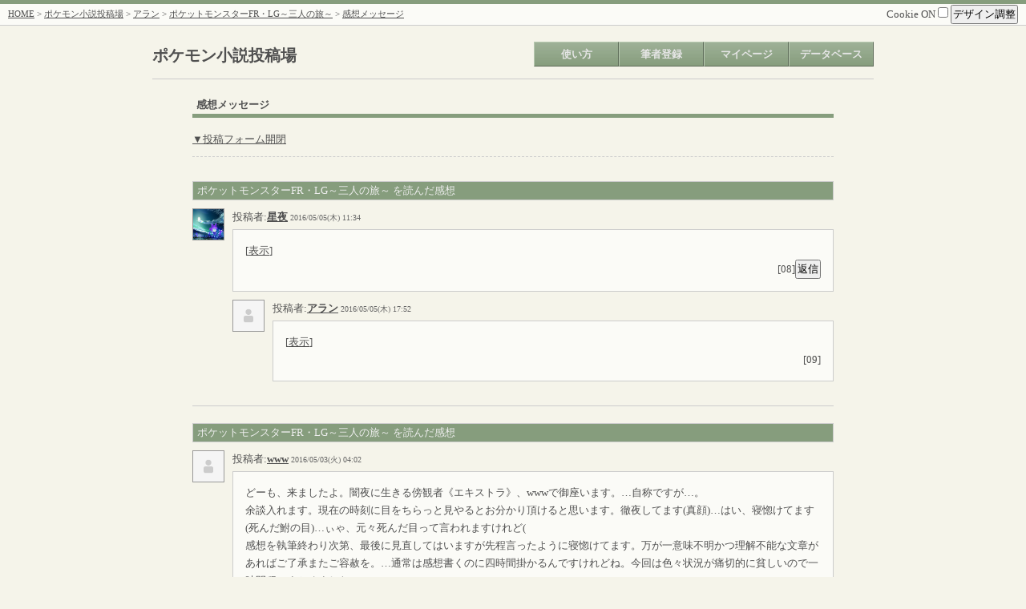

--- FILE ---
content_type: application/xhtml+xml
request_url: http://pokenovel.moo.jp/mtsm/mtsm.cgi?mode=message&amp;id=alan&amp;nvno=194&amp;cpno=14&amp;pgno=84
body_size: 7800
content:
<?xml version="1.0" encoding="shift_jis"?>
		<!DOCTYPE html PUBLIC "-//WAPFORUM//DTD XHTML Mobile 1.0//EN" "http://www.wapforum.org/DTD/xhtml-mobile10.dtd">
		<html xmlns="http://www.w3.org/1999/xhtml" lang="ja" xml:lang="ja">
		<head>
		<meta http-equiv="Content-type" content="application/xhtml+xml; charset=shift_jis" />
		
	<meta http-equiv="Content-script-type" content="text/javascript" />
	<meta http-equiv="Content-style-type" content="text/css" />
	<title>感想メッセージ - ポケモン小説投稿場</title>
	<link rel="alternate" type="application/rss+xml" title="RSS" href="./mtsm.cgi?mode=rss&amp;id=alan&amp;nvno=194" />
	<link rel="stylesheet" type="text/css" href="./css/mainstyle-green.css" />
	<link rel="stylesheet" type="text/css" href="./css/./sim2ruby.css" />
	
	<script type="text/javascript" src="./js/./jquery-1.7.1.min.js"></script>
	<script type="text/javascript" src="./js/./jquery.cookie.js"></script>
	<script type="text/javascript" src="./js/./jquery.disableOnSubmit.js"></script>
	<script type="text/javascript">
//<![CDATA[
$(function(){
	// 二重送信防止
	$('form').disableOnSubmit();

	// クッキーONOFF
	$('#uscookie').click(function(){
		if ($(this).prop('checked') == true) {
			alert('CookieをONにしました。');

			$.cookie('uscookie', 1, { path: '/', expires: 365 });
			$.cookie('MTSM_uscookie', 'uscookie:1', { path: '/', expires: 365 });
		} else {
			alert('CookieをOFFにしました。');

			$.cookie('uscookie', '', { path: '/', expires: -1 });
			$.cookie('MTSM_uscookie', '', { path: '/', expires: -1 });
		}
	});

	// デザイン調整
	$('#design_disp').click(function(){
		// $('#resize').toggle();
		$('#resize').slideToggle('fast');
	});

	var uscookie = $.cookie('uscookie');

	if (uscookie) {
		$('#contents').css("width", $.cookie('MTSM_novelbasewidth'));
	}

	// 文字
	$('#fontplus').click(function(){
		var tfs = $('body').css("font-size");
		var newtfs = parseInt(tfs, 10) + 2;

		if (newtfs < 22) {
			$('body').css("font-size", newtfs + 'px');

			if (uscookie) {
				$.cookie('MTSM_textsize', newtfs + 'px', { expires: 365 });
			}
		}
	});
	$('#fontminus').click(function(){
		var tfs = $('body').css("font-size");
		var newtfs = parseInt(tfs, 10) - 2;
		if (newtfs > 6) {
			$('body').css("font-size", newtfs + 'px');

			if (uscookie) {
				$.cookie('MTSM_textsize', newtfs + 'px', { expires: 365 });
			}
		}
	});

	// 幅
	$('#widplus').click(function(){
		var wid = $('#contents').css("width");
		var newwid = parseInt(wid, 10) + 25;
		if (newwid < 1400) {
			$('#contents').css("width", newwid + 'px');

			if (uscookie) {
				$.cookie('MTSM_novelbasewidth', newwid + 'px', { expires: 365 });
			}
		}
	});
	$('#widminus').click(function(){
		var wid = $('#contents').css("width");
		var newwid = parseInt(wid, 10) - 25;
		if (newwid > 700) {
			$('#contents').css("width", newwid + 'px');

			if (uscookie) {
				$.cookie('MTSM_novelbasewidth', newwid + 'px', { expires: 365 });
			}
		}
	});

	// 画像拡大/縮小
	$('img' + '#imageme, #nvimage, #cpimage').live("click", function(){
		if ($(this).prop('alt') != 'zoom') {
			var os = $(this).offset();

			$(this).clone().css({
				'position' : 'absolute',
				'left' : os.left,
				'top' : os.top,
				'width' : 'auto',
				'height' : 'auto',
				'z-index' : '1'
			}).
			prop('alt', 'zoom').
			insertBefore(this);
		} else {
			$(this).remove();
		}
	});
});
//]]>
</script>
<script type="text/javascript">
//<![CDATA[
$(function() {
	titlesel();

	$('.filter').click(function(){
		var fade = $(this).attr("id");
		$('#ms' + fade).fadeToggle("slow");
		return false;
	});

	$('#formopen').click(function(){
		$('#userform').slideToggle('normal');
		return false;
	});

	$('#title').bind('change', function() {
		titlesel();
	});
});
function titlesel() {
	var title = $('#title').val();
	$('#titleval').html(title);
}
//]]>
</script>

	<script>(function(d, s, id) {
		var js, fjs = d.getElementsByTagName(s)[0];
		if (d.getElementById(id)) return;
		js = d.createElement(s); js.id = id;
		js.src = "//connect.facebook.net/ja_JP/all.js#xfbml=1";
		fjs.parentNode.insertBefore(js, fjs);
		}(document, 'script', 'facebook-jssdk'));
	</script>
	<script>!function(d,s,id){var js,fjs=d.getElementsByTagName(s)[0];if(!d.getElementById(id)){js=d.createElement(s);js.id=id;js.src="//platform.twitter.com/widgets.js";fjs.parentNode.insertBefore(js,fjs);}}(document,"script","twitter-wjs");</script>
	</head>
	<body>
	<a name="pagetop" id="pagetop"></a>
	<div id="container">
	<div id="screen">
	
		<div id="header">
			<div class="menu shadowbottom">
				<div style="float: left;"><a href="../">HOME</a> &gt; <a href="./mtsm.cgi?">ポケモン小説投稿場</a> &gt; <a href="./mtsm.cgi?mode=profile&amp;id=alan">アラン</a> &gt; <a href="./mtsm.cgi?mode=novel_index&amp;id=alan&amp;nvno=194&amp;tategaki=">ポケットモンスターFR・LG～三人の旅～</a> &gt; <a href="./mtsm.cgi?mode=message&amp;id=alan&amp;nvno=194">感想メッセージ</a></div>
				<div style="float: right;">
					<div style="font-size: 13px;">
						<label>Cookie ON
						<input type="checkbox" value="1" id="uscookie" /></label>
						<span id="design">
							<input type="button" value="デザイン調整" id="design_disp" />
							<div id="resize">
								文字サイズ[
								<input type="button" value=" + " id="fontplus" />
								<input type="button" value=" - " id="fontminus" />
								]<br />
								余白サイズ[
								<input type="button" value=" + " id="widplus" />
								<input type="button" value=" - " id="widminus" />
								]
							</div>
						</span>
					</div>
				</div>
				<div style="clear: both;"></div>
			</div>
		</div>
		<div id="navi">
		<div id="title"><h2><a href="./mtsm.cgi?" style="text-decoration: none;">ポケモン小説投稿場</a></h2></div>
		<ul>
			<li><a href="./mtsm.cgi?mode=how" class="deco">使い方</a></li><li><a href="./mtsm.cgi?mode=regist" class="deco">筆者登録</a></li><li><a href="./mtsm.cgi?mode=login&amp;id=&amp;pass=" class="deco">マイページ</a></li><li><a href="#" class="deco">データベース</a><ul class="sub"><li><a href="./mtsm.cgi?mode=search&amp;details=1">小説検索</a></li><li><a href="./mtsm.cgi?mode=allnovel">全小説一覧</a></li><li><a href="./mtsm.cgi?mode=allauthor">全筆者一覧</a></li></ul></li></ul>
		<div style="clear: both;"></div>
		</div>
		
		<div id="contents">
		
	<div id="mspd">
	<div class="ctshead">感想メッセージ</div>
	
	<a href="#" id="formopen">▼投稿フォーム開閉</a>
	<div id="userform" style="display: none;">
	
	<a name="form"></a>
	<form action="./mtsm.cgi?" method="POST">
	<input type="hidden" name="mode" value="message" />
	<input type="hidden" name="cmd" value="write" />
	<input type="hidden" name="id" value="alan" />
	<input type="hidden" name="nvno" value="194" />
	<input type="hidden" name="resno" value="" />
	<fieldset>
	
		<legend>新規投稿</legend>
		<table>
		<tr>
			<th>感想箇所</th>
			<td>
			<select id="title" name="mtsmtitle">
			<option value="ポケットモンスターFR・LG～三人の旅～">ポケットモンスターFR・LG～三人の旅～</option>
			<option value="ポケットモンスターFR・LG～三人の旅～ > プロローグ">┣プロローグ</option><option value="ポケットモンスターFR・LG～三人の旅～ > プロローグ > 01 Reach not words ">┃├01 Reach not words </option><option value="ポケットモンスターFR・LG～三人の旅～ > プロローグ > 02 Key Wind">┃├02 Key Wind</option><option value="ポケットモンスターFR・LG～三人の旅～ > プロローグ > 03 キャラクター紹介　トレーナー編">┃├03 キャラクター紹介　トレーナー編</option><option value="ポケットモンスターFR・LG～三人の旅～ > プロローグ > 04 キャラクター紹介　ポケモン編">┃├04 キャラクター紹介　ポケモン編</option><option value="ポケットモンスターFR・LG～三人の旅～ > プロローグ > 05 １話">┃├05 １話</option><option value="ポケットモンスターFR・LG～三人の旅～ > プロローグ > 06 ２話">┃├06 ２話</option><option value="ポケットモンスターFR・LG～三人の旅～ > プロローグ > 07 ３話">┃└07 ３話</option><option value="ポケットモンスターFR・LG～三人の旅～ > 第一章　悲しい気持ち、優しい言葉">┣第一章　悲しい気持ち、優しい言葉</option><option value="ポケットモンスターFR・LG～三人の旅～ > 第一章　悲しい気持ち、優しい言葉 > 01 １話">┃├01 １話</option><option value="ポケットモンスターFR・LG～三人の旅～ > 第一章　悲しい気持ち、優しい言葉 > 02 ２話">┃├02 ２話</option><option value="ポケットモンスターFR・LG～三人の旅～ > 第一章　悲しい気持ち、優しい言葉 > 03 ３話">┃├03 ３話</option><option value="ポケットモンスターFR・LG～三人の旅～ > 第一章　悲しい気持ち、優しい言葉 > 04 ４話">┃├04 ４話</option><option value="ポケットモンスターFR・LG～三人の旅～ > 第一章　悲しい気持ち、優しい言葉 > 05 ５話">┃├05 ５話</option><option value="ポケットモンスターFR・LG～三人の旅～ > 第一章　悲しい気持ち、優しい言葉 > 06 ６話">┃├06 ６話</option><option value="ポケットモンスターFR・LG～三人の旅～ > 第一章　悲しい気持ち、優しい言葉 > 07 ７話">┃├07 ７話</option><option value="ポケットモンスターFR・LG～三人の旅～ > 第一章　悲しい気持ち、優しい言葉 > 08 ８話">┃└08 ８話</option><option value="ポケットモンスターFR・LG～三人の旅～ > 第二章　君の言葉が届かない">┣第二章　君の言葉が届かない</option><option value="ポケットモンスターFR・LG～三人の旅～ > 第二章　君の言葉が届かない > 01 １話">┃├01 １話</option><option value="ポケットモンスターFR・LG～三人の旅～ > 第二章　君の言葉が届かない > 02 ２話">┃├02 ２話</option><option value="ポケットモンスターFR・LG～三人の旅～ > 第二章　君の言葉が届かない > 03 ３話">┃├03 ３話</option><option value="ポケットモンスターFR・LG～三人の旅～ > 第二章　君の言葉が届かない > 04 ４話">┃├04 ４話</option><option value="ポケットモンスターFR・LG～三人の旅～ > 第二章　君の言葉が届かない > 05 ５話">┃├05 ５話</option><option value="ポケットモンスターFR・LG～三人の旅～ > 第二章　君の言葉が届かない > 06 ６話">┃└06 ６話</option><option value="ポケットモンスターFR・LG～三人の旅～ > 第三章　君の言葉が悲しくて">┣第三章　君の言葉が悲しくて</option><option value="ポケットモンスターFR・LG～三人の旅～ > 第三章　君の言葉が悲しくて > 01 １話">┃├01 １話</option><option value="ポケットモンスターFR・LG～三人の旅～ > 第三章　君の言葉が悲しくて > 02 ２話">┃├02 ２話</option><option value="ポケットモンスターFR・LG～三人の旅～ > 第三章　君の言葉が悲しくて > 03 ３話">┃├03 ３話</option><option value="ポケットモンスターFR・LG～三人の旅～ > 第三章　君の言葉が悲しくて > 04 ４話">┃├04 ４話</option><option value="ポケットモンスターFR・LG～三人の旅～ > 第三章　君の言葉が悲しくて > 05 ５話">┃├05 ５話</option><option value="ポケットモンスターFR・LG～三人の旅～ > 第三章　君の言葉が悲しくて > 06 ６話">┃├06 ６話</option><option value="ポケットモンスターFR・LG～三人の旅～ > 第三章　君の言葉が悲しくて > 07 ７話">┃├07 ７話</option><option value="ポケットモンスターFR・LG～三人の旅～ > 第三章　君の言葉が悲しくて > 08 ８話">┃├08 ８話</option><option value="ポケットモンスターFR・LG～三人の旅～ > 第三章　君の言葉が悲しくて > 09 ９話">┃├09 ９話</option><option value="ポケットモンスターFR・LG～三人の旅～ > 第三章　君の言葉が悲しくて > 10 １０話">┃├10 １０話</option><option value="ポケットモンスターFR・LG～三人の旅～ > 第三章　君の言葉が悲しくて > 11 １１話">┃├11 １１話</option><option value="ポケットモンスターFR・LG～三人の旅～ > 第三章　君の言葉が悲しくて > 12 １２話">┃├12 １２話</option><option value="ポケットモンスターFR・LG～三人の旅～ > 第三章　君の言葉が悲しくて > 13 １３話">┃├13 １３話</option><option value="ポケットモンスターFR・LG～三人の旅～ > 第三章　君の言葉が悲しくて > 14 １４話">┃├14 １４話</option><option value="ポケットモンスターFR・LG～三人の旅～ > 第三章　君の言葉が悲しくて > 15 １５話">┃├15 １５話</option><option value="ポケットモンスターFR・LG～三人の旅～ > 第三章　君の言葉が悲しくて > 16 １６話">┃└16 １６話</option><option value="ポケットモンスターFR・LG～三人の旅～ > 第四章　君に言葉を伝えたくて">┣第四章　君に言葉を伝えたくて</option><option value="ポケットモンスターFR・LG～三人の旅～ > 第四章　君に言葉を伝えたくて > 01 １話">┃├01 １話</option><option value="ポケットモンスターFR・LG～三人の旅～ > 第四章　君に言葉を伝えたくて > 02 ２話">┃├02 ２話</option><option value="ポケットモンスターFR・LG～三人の旅～ > 第四章　君に言葉を伝えたくて > 03 ３話">┃├03 ３話</option><option value="ポケットモンスターFR・LG～三人の旅～ > 第四章　君に言葉を伝えたくて > 04 ４話">┃├04 ４話</option><option value="ポケットモンスターFR・LG～三人の旅～ > 第四章　君に言葉を伝えたくて > 05 ５話">┃└05 ５話</option><option value="ポケットモンスターFR・LG～三人の旅～ > 第五章　届かないその温もり">┣第五章　届かないその温もり</option><option value="ポケットモンスターFR・LG～三人の旅～ > 第五章　届かないその温もり > 01 １話">┃├01 １話</option><option value="ポケットモンスターFR・LG～三人の旅～ > 第五章　届かないその温もり > 02 ２話">┃├02 ２話</option><option value="ポケットモンスターFR・LG～三人の旅～ > 第五章　届かないその温もり > 03 ３話">┃├03 ３話</option><option value="ポケットモンスターFR・LG～三人の旅～ > 第五章　届かないその温もり > 04 ４話">┃└04 ４話</option><option value="ポケットモンスターFR・LG～三人の旅～ > 第六章　ファイア失踪事件">┣第六章　ファイア失踪事件</option><option value="ポケットモンスターFR・LG～三人の旅～ > 第六章　ファイア失踪事件 > 01 １話">┃├01 １話</option><option value="ポケットモンスターFR・LG～三人の旅～ > 第六章　ファイア失踪事件 > 02 2話">┃├02 2話</option><option value="ポケットモンスターFR・LG～三人の旅～ > 第六章　ファイア失踪事件 > 03 3話">┃├03 3話</option><option value="ポケットモンスターFR・LG～三人の旅～ > 第六章　ファイア失踪事件 > 04 ４話">┃├04 ４話</option><option value="ポケットモンスターFR・LG～三人の旅～ > 第六章　ファイア失踪事件 > 05 5話">┃├05 5話</option><option value="ポケットモンスターFR・LG～三人の旅～ > 第六章　ファイア失踪事件 > 06 6話">┃├06 6話</option><option value="ポケットモンスターFR・LG～三人の旅～ > 第六章　ファイア失踪事件 > 07 7話">┃├07 7話</option><option value="ポケットモンスターFR・LG～三人の旅～ > 第六章　ファイア失踪事件 > 08 8話">┃└08 8話</option><option value="ポケットモンスターFR・LG～三人の旅～ > 第七章　温かい温もりを君に">┣第七章　温かい温もりを君に</option><option value="ポケットモンスターFR・LG～三人の旅～ > 第七章　温かい温もりを君に > 01 １話">┃├01 １話</option><option value="ポケットモンスターFR・LG～三人の旅～ > 第七章　温かい温もりを君に > 02 ２話">┃├02 ２話</option><option value="ポケットモンスターFR・LG～三人の旅～ > 第七章　温かい温もりを君に > 03 ３話">┃├03 ３話</option><option value="ポケットモンスターFR・LG～三人の旅～ > 第七章　温かい温もりを君に > 04 ４話">┃├04 ４話</option><option value="ポケットモンスターFR・LG～三人の旅～ > 第七章　温かい温もりを君に > 05 ５話">┃└05 ５話</option><option value="ポケットモンスターFR・LG～三人の旅～ > 第八章　旅の続きを始めよう">┣第八章　旅の続きを始めよう</option><option value="ポケットモンスターFR・LG～三人の旅～ > 第八章　旅の続きを始めよう > 01 １話">┃├01 １話</option><option value="ポケットモンスターFR・LG～三人の旅～ > 第八章　旅の続きを始めよう > 02 ２話">┃├02 ２話</option><option value="ポケットモンスターFR・LG～三人の旅～ > 第八章　旅の続きを始めよう > 03 ３話">┃└03 ３話</option><option value="ポケットモンスターFR・LG～三人の旅～ > 最終章　あの日描いた未来へ">┣最終章　あの日描いた未来へ</option><option value="ポケットモンスターFR・LG～三人の旅～ > 最終章　あの日描いた未来へ > 01 １話">┃├01 １話</option><option value="ポケットモンスターFR・LG～三人の旅～ > 最終章　あの日描いた未来へ > 02 ２話">┃├02 ２話</option><option value="ポケットモンスターFR・LG～三人の旅～ > 最終章　あの日描いた未来へ > 03 ３話">┃├03 ３話</option><option value="ポケットモンスターFR・LG～三人の旅～ > 最終章　あの日描いた未来へ > 04 エピローグ">┃├04 エピローグ</option><option value="ポケットモンスターFR・LG～三人の旅～ > 最終章　あの日描いた未来へ > 05 後書き">┃└05 後書き</option><option value="ポケットモンスターFR・LG～三人の旅～ > 短編">┣短編</option><option value="ポケットモンスターFR・LG～三人の旅～ > 短編 > 01 水の都・アルトマーレ～ラティオスとラティアス～">┃├01 水の都・アルトマーレ～ラティオスとラティアス～</option><option value="ポケットモンスターFR・LG～三人の旅～ > 短編 > 02 ２０１５年から２０１６年へ">┃├02 ２０１５年から２０１６年へ</option><option value="ポケットモンスターFR・LG～三人の旅～ > 短編 > 03 マグマラシ">┃├03 マグマラシ</option><option value="ポケットモンスターFR・LG～三人の旅～ > 短編 > 04 ピジョン">┃├04 ピジョン</option><option value="ポケットモンスターFR・LG～三人の旅～ > 短編 > 05 愛と感情">┃├05 愛と感情</option><option value="ポケットモンスターFR・LG～三人の旅～ > 短編 > 06 思い出の記憶～セピア色になった思い出～リーフ編">┃├06 思い出の記憶～セピア色になった思い出～リーフ編</option><option value="ポケットモンスターFR・LG～三人の旅～ > 短編 > 07 消えない過去と記憶～縛られる想い～グリーン編">┃├07 消えない過去と記憶～縛られる想い～グリーン編</option><option value="ポケットモンスターFR・LG～三人の旅～ > 短編 > 08 君を見つめて～想いと願い～ファイア編">┃├08 君を見つめて～想いと願い～ファイア編</option><option value="ポケットモンスターFR・LG～三人の旅～ > 短編 > 09 三人の旅が生まれた理由">┃├09 三人の旅が生まれた理由</option><option value="ポケットモンスターFR・LG～三人の旅～ > 短編 > 10 名探偵バクフーン・名探偵キュウコンが生まれた理由">┃├10 名探偵バクフーン・名探偵キュウコンが生まれた理由</option><option value="ポケットモンスターFR・LG～三人の旅～ > 短編 > 11 ブラッキーの左目">┃├11 ブラッキーの左目</option><option value="ポケットモンスターFR・LG～三人の旅～ > 短編 > 12 特別編！三人と三匹の推理　前編">┃├12 特別編！三人と三匹の推理　前編</option><option value="ポケットモンスターFR・LG～三人の旅～ > 短編 > 13 特別篇！三人と三匹の推理　中編">┃├13 特別篇！三人と三匹の推理　中編</option><option value="ポケットモンスターFR・LG～三人の旅～ > 短編 > 14 特別篇！三人と三匹の推理　後編">┃└14 特別篇！三人と三匹の推理　後編</option><option value="ポケットモンスターFR・LG～三人の旅～ > 名探偵バクフーン～犯人を暴けっ！～">┣名探偵バクフーン～犯人を暴けっ！～</option><option value="ポケットモンスターFR・LG～三人の旅～ > 名探偵バクフーン～犯人を暴けっ！～ > 01 名探偵バクフーン～犯人を暴けっ！～ キャラクター紹介　ネタバレ注意">┃├01 名探偵バクフーン～犯人を暴けっ！～ キャラクター紹介　ネタバレ注意</option><option value="ポケットモンスターFR・LG～三人の旅～ > 名探偵バクフーン～犯人を暴けっ！～ > 02 名探偵バクフーン プロローグ">┃├02 名探偵バクフーン プロローグ</option><option value="ポケットモンスターFR・LG～三人の旅～ > 名探偵バクフーン～犯人を暴けっ！～ > 03 名探偵バクフーン 一つ目の事件～一つの言葉と一つの命～ 前編">┃├03 名探偵バクフーン 一つ目の事件～一つの言葉と一つの命～ 前編</option><option value="ポケットモンスターFR・LG～三人の旅～ > 名探偵バクフーン～犯人を暴けっ！～ > 04 名探偵バクフーン 一つ目の事件～一つの言葉と一つの命～ 後編">┃├04 名探偵バクフーン 一つ目の事件～一つの言葉と一つの命～ 後編</option><option value="ポケットモンスターFR・LG～三人の旅～ > 名探偵バクフーン～犯人を暴けっ！～ > 05 名探偵バクフーン　二つ目の事件　前編">┃├05 名探偵バクフーン　二つ目の事件　前編</option><option value="ポケットモンスターFR・LG～三人の旅～ > 名探偵バクフーン～犯人を暴けっ！～ > 06 名探偵バクフーン　二つ目の事件　後編">┃├06 名探偵バクフーン　二つ目の事件　後編</option><option value="ポケットモンスターFR・LG～三人の旅～ > 名探偵バクフーン～犯人を暴けっ！～ > 07 名探偵バクフーン　三つ目の事件～二つの事件と五匹の人物～　前編">┃├07 名探偵バクフーン　三つ目の事件～二つの事件と五匹の人物～　前編</option><option value="ポケットモンスターFR・LG～三人の旅～ > 名探偵バクフーン～犯人を暴けっ！～ > 08 名探偵バクフーン　三つ目の事件～二つの事件と五匹の人物～　中編">┃├08 名探偵バクフーン　三つ目の事件～二つの事件と五匹の人物～　中編</option><option value="ポケットモンスターFR・LG～三人の旅～ > 名探偵バクフーン～犯人を暴けっ！～ > 09 名探偵バクフーン　三つ目の事件～二つの事件と五匹の人物～　後編">┃└09 名探偵バクフーン　三つ目の事件～二つの事件と五匹の人物～　後編</option><option value="ポケットモンスターFR・LG～三人の旅～ > 名探偵キュウコン～スノークライシス～">┣名探偵キュウコン～スノークライシス～</option><option value="ポケットモンスターFR・LG～三人の旅～ > 名探偵キュウコン～スノークライシス～ > 01 名探偵キュウコン～スノークライシス～ キャラクター紹介">┃├01 名探偵キュウコン～スノークライシス～ キャラクター紹介</option><option value="ポケットモンスターFR・LG～三人の旅～ > 名探偵キュウコン～スノークライシス～ > 02 名探偵キュウコン スノークライシス プロローグ">┃├02 名探偵キュウコン スノークライシス プロローグ</option><option value="ポケットモンスターFR・LG～三人の旅～ > 名探偵キュウコン～スノークライシス～ > 03 名探偵キュウコン　スノークライシス　前編　～二つの事件と演劇部～">┃├03 名探偵キュウコン　スノークライシス　前編　～二つの事件と演劇部～</option><option value="ポケットモンスターFR・LG～三人の旅～ > 名探偵キュウコン～スノークライシス～ > 04 名探偵キュウコン　スノークライシス　中編　～二つの事件と演劇部～">┃├04 名探偵キュウコン　スノークライシス　中編　～二つの事件と演劇部～</option><option value="ポケットモンスターFR・LG～三人の旅～ > 名探偵キュウコン～スノークライシス～ > 05 名探偵キュウコン　スノークライシス　後編　～二つの事件と演劇部～" selected="selected">┃└05 名探偵キュウコン　スノークライシス　後編　～二つの事件と演劇部～</option><option value="ポケットモンスターFR・LG～三人の旅～ > 名探偵キュウコン２～スナイパークライシス～">┗名探偵キュウコン２～スナイパークライシス～</option><option value="ポケットモンスターFR・LG～三人の旅～ > 名探偵キュウコン２～スナイパークライシス～ > 01 名探偵キュウコン２～スナイパークライシス～　キャラ紹介">&nbsp;&nbsp;&nbsp;├01 名探偵キュウコン２～スナイパークライシス～　キャラ紹介</option><option value="ポケットモンスターFR・LG～三人の旅～ > 名探偵キュウコン２～スナイパークライシス～ > 02 名探偵キュウコン２～スナイパークライシス～　前編">&nbsp;&nbsp;&nbsp;├02 名探偵キュウコン２～スナイパークライシス～　前編</option><option value="ポケットモンスターFR・LG～三人の旅～ > 名探偵キュウコン２～スナイパークライシス～ > 03 名探偵キュウコン２～スナイパークライシス～　中編 １">&nbsp;&nbsp;&nbsp;├03 名探偵キュウコン２～スナイパークライシス～　中編 １</option><option value="ポケットモンスターFR・LG～三人の旅～ > 名探偵キュウコン２～スナイパークライシス～ > 04 名探偵キュウコン２～スナイパークライシス～　中編 2">&nbsp;&nbsp;&nbsp;├04 名探偵キュウコン２～スナイパークライシス～　中編 2</option><option value="ポケットモンスターFR・LG～三人の旅～ > 名探偵キュウコン２～スナイパークライシス～ > 05 名探偵キュウコン２～スナイパークライシス～　後編">&nbsp;&nbsp;&nbsp;├05 名探偵キュウコン２～スナイパークライシス～　後編</option><option value="ポケットモンスターFR・LG～三人の旅～ > 名探偵キュウコン２～スナイパークライシス～ > 06 名探偵キュウコン２～スナイパークライシス～ エピローグ">&nbsp;&nbsp;&nbsp;└06 名探偵キュウコン２～スナイパークライシス～ エピローグ</option>
			</select> : <span id="titleval"></span>
			</td>
		</tr>
		<tr>
			<th>名前</th>
			<td>
				<input type="text" name="mtsmname" size="20" value="" />
				
		            <b>評価</b> <select name="mtsmeval">
					<option value="">-選択-</option>
					<option value="感動した！">感動した！</option><option value="とても良かった！">とても良かった！</option><option value="良かった。">良かった。</option><option value="頑張って！">頑張って！</option><option value="うーん……。">うーん……。</option>
					</select>
					
			</td>
		</tr>
		
		<tr>
			<th>メッセージ</th>
			<td>
			<textarea name="mtsmmessage" cols="60" rows="10"></textarea><br />
			<label><input type="checkbox" name="filter" value="1" /> メッセージを隠す（ネタバレ防止用）</label>
			</td>
		</tr>
		<tr>
			<th>削除用パスワード</th>
			<td>
			<input type="password" size="8" name="mtsmpass" value="" />
			</td>
		</tr>
		<tr>
			<th>会員情報</th>
			<td>
			<b>ID</b> <input type="text" size="8" name="memid" value="" />
			<b>パスワード</b> <input type="password" size="8" name="mempass" value="" /><br />投稿は会員限定です。<a href="./mtsm.cgi?mode=regist">会員登録</a>がお済みの方はIDとパスワードを入力してください。
			</td>
		</tr>
		<tr>
			<th></th>
			<td>
			<input type="submit" value="　投稿　" />
			<label>Cookie<input type="checkbox" name="cookie" value="1" checked= "checked" /></label>
			</td>
		</tr>
	</table>
	</fieldset>
	</form>
	
	</div>
	<div id="message">
	
			<table>
			<tr>
				<td class="head" colspan="3">ポケットモンスターFR・LG～三人の旅～ を読んだ感想</td>
			</tr>
			<tr>
			
				<td class="myimg toppdg" rowspan="2"><img src="./data/./user/kiiro/imgme.png" width="38" height="38" id="imageme" /></td>
				
				<td class="info toppdg" colspan="2" width="100%">
					投稿者:<b><a href="./mtsm.cgi?mode=profile&amp;id=kiiro">星夜</a></b>  <span class="days">2016/05/05(木) 11:34</span>
				</td>
			</tr>
			<tr>
				<td class="main" colspan="2" width="100%">
					[<a href="#" class="filter" id="8">表示</a>]<br /><span id="ms8" style="display: none;">おはようございます！いや、こんにちは？まぁいいか。どうも！星夜です！昨日お話しした通り、ちゃんと感想を書きに来ました！<br /><br />先ず…本編の方から。ファイアレッドに、リーフグリーンと言ったらやっぱり初代！そこに、アランさんの小説が組合わさるとこうもおもしろくなるのかと、驚愕している自分がいます。(まぁ、私はもうリーフちゃんの虜ですが…)登場人物たちの葛藤。そしてそこから生まれる友情。これこそポケモン！って感じがして、私はすごく好きです！<br /><br />そして、名探偵バクフーン＆キュウコン。ミステリーって書くの大変ですよね。私も、リアルの方で思い知らされました。読んでる人に、犯人をバラさないように伏線をはりまくり、そしてやっと謎が解ける。それが書く方からすればかなり大変です。読んでて、こんなに面白いミステリーは、久しぶりかもしれません。更新が楽しみです！(もちろん、本編の方も！)<br /><br />さて…長文失礼いたしました。こんなに書けるほど、アランさんの作品は面白いと言うことですね。私も、ここを目指せるように頑張ります！<br />それでは、お互い頑張っていきましょう！</span>
					<div align="right">[08]<input type="button" value="返信" onclick="location.href='./mtsm.cgi?mode=message&amp;cmd=res&amp;id=alan&amp;nvno=194&amp;resno=8#form'" /></div>
				</td>
			</tr>
			
				<tr>
					<td class="myimg toppdg" rowspan="2"></td>
					
						<td class="myimg toppdg" style="width: 38px;" rowspan="2"><img src="./img/./noimage_user.png" width="38" height="38" id="imageme" /></td>
						
					<td class="info toppdg" width="100%">
						投稿者:<b><a href="./mtsm.cgi?mode=profile&amp;id=alan">アラン</a></b> <span class="days">2016/05/05(木) 17:52</span>
					</td>
				</tr>
				<tr>
					<td class="main" width="100%">
						[<a href="#" class="filter" id="9">表示</a>]<br /><span id="ms9" style="display: none;">こんばんはですー！<br /><br />ファイアレッド、リーフグリーンと言えば、初代ですよね！！合わさると、面白くなる。そう言って頂けるとは！すごく、ものすごく、嬉しいです！リーフちゃんに虜とはっ！！リーフちゃん、可愛いですよね～。これぞポケモン！ですね。ポケモンが好きで良かったと、思います。<br /><br />そうですね、ミステリーは大変です。犯人をバラさないようにしなきゃ行けないので考えてます。こんなに面白いミステリーは久しぶりかもしれません、そう言って頂けるとは泣いて喜びます！ありがとうございます！これからも更新頑張ります！応援よろしくお願いします！</span>
						<div align="right">[09]</div>
					</td>
				</tr>
				
			</table>
			<hr />
			
			<table>
			<tr>
				<td class="head" colspan="3">ポケットモンスターFR・LG～三人の旅～ を読んだ感想</td>
			</tr>
			<tr>
			
				<td class="myimg toppdg" rowspan="2"><img src="./img/./noimage_user.png" width="38" height="38" id="imageme" /></td>
				
				<td class="info toppdg" colspan="2" width="100%">
					投稿者:<b><a href="./mtsm.cgi?mode=profile&amp;id=abcdefg">www</a></b>  <span class="days">2016/05/03(火) 04:02</span>
				</td>
			</tr>
			<tr>
				<td class="main" colspan="2" width="100%">
					どーも、来ましたよ。闇夜に生きる傍観者《エキストラ》、wwwで御座います。…自称ですが…。<br />余談入れます。現在の時刻に目をちらっと見やるとお分かり頂けると思います。徹夜してます(真顔)…はい、寝惚けてます(死んだ鮒の目)…ぃゃ、元々死んだ目って言われますけれど(<br />感想を執筆終わり次第、最後に見直してはいますが先程言ったように寝惚けてます。万が一意味不明かつ理解不能な文章があればご了承またご容赦を。…通常は感想書くのに四時間掛かるんですけれどね。今回は色々状況が痛切的に貧しいので一時間程でまとめました。<br />はい、感想感想(白目)　以前感想投下しましたね。文字稼ぎの為に再度述べます(最低)　毎度々参考にさせてもらってます。…はい、大事なので二回言いましたー！(黙)<br />先ずティアさんの言う通り、読みやすいですね。<br />…てか、親が起きて来たのでこれまでにします。文句は受け付けないッ！(<br />これからも執筆活動お互い頑張って行きましょー！ではでは
					<div align="right">[07]<input type="button" value="返信" onclick="location.href='./mtsm.cgi?mode=message&amp;cmd=res&amp;id=alan&amp;nvno=194&amp;resno=7#form'" /></div>
				</td>
			</tr>
			
			</table>
			<hr />
			
			<table>
			<tr>
				<td class="head" colspan="3">ポケットモンスターFR・LG～三人の旅～ を読んだ感想</td>
			</tr>
			<tr>
			
				<td class="myimg toppdg" rowspan="2"><img src="./data/./user/BUIZU/imgme.jpg" width="38" height="38" id="imageme" /></td>
				
				<td class="info toppdg" colspan="2" width="100%">
					投稿者:<b><a href="./mtsm.cgi?mode=profile&amp;id=BUIZU">だんご３</a></b>  <span class="days">2016/03/31(木) 02:05</span>
				</td>
			</tr>
			<tr>
				<td class="main" colspan="2" width="100%">
					どうもです！<br />とても面白いと思いますよ！<br />僕も見習いたいくらいです。<br />短い感想になりましたがお互い頑張って小説を書いていきましょう！<br />では！
					<div align="right">[06]<input type="button" value="返信" onclick="location.href='./mtsm.cgi?mode=message&amp;cmd=res&amp;id=alan&amp;nvno=194&amp;resno=6#form'" /></div>
				</td>
			</tr>
			
			</table>
			<hr />
			
			<table>
			<tr>
				<td class="head" colspan="3">ポケットモンスターFR・LG～三人の旅～ を読んだ感想</td>
			</tr>
			<tr>
			
				<td class="myimg toppdg" rowspan="2"><img src="./img/./noimage_user.png" width="38" height="38" id="imageme" /></td>
				
				<td class="info toppdg" colspan="2" width="100%">
					投稿者:<b>アルジ</b>  <span class="days">2016/03/20(日) 01:10</span>
				</td>
			</tr>
			<tr>
				<td class="main" colspan="2" width="100%">
					[<a href="#" class="filter" id="4">表示</a>]<br /><span id="ms4" style="display: none;">初めまして。<br /><br />登場人物達の葛藤が書かれていてとても興味深いです。<br />ネタなどが盛り込まれていて驚かされます。<br />続きが気になって凄く楽しみにしています！これからも頑張ってください。</span>
					<div align="right">[04]<input type="button" value="返信" onclick="location.href='./mtsm.cgi?mode=message&amp;cmd=res&amp;id=alan&amp;nvno=194&amp;resno=4#form'" /></div>
				</td>
			</tr>
			
				<tr>
					<td class="myimg toppdg" rowspan="2"></td>
					
						<td class="myimg toppdg" style="width: 38px;" rowspan="2"><img src="./img/./noimage_user.png" width="38" height="38" id="imageme" /></td>
						
					<td class="info toppdg" width="100%">
						投稿者:<b><a href="./mtsm.cgi?mode=profile&amp;id=alan">アラン</a></b> <span class="days">2016/03/20(日) 01:47</span>
					</td>
				</tr>
				<tr>
					<td class="main" width="100%">
						[<a href="#" class="filter" id="5">表示</a>]<br /><span id="ms5" style="display: none;">初めまして、アルジさん。<br /><br />正直、本当に嬉しいです。読んでいただいて…続きも早く来ないかなと、思っていただき、非常にうれしい限りでございます。本当にありがとうございます！完結目指して、頑張りたいと思いますので、応援よろしくお願いします。<br /><br /></span>
						<div align="right">[05]</div>
					</td>
				</tr>
				
			</table>
			<hr />
			
			<table>
			<tr>
				<td class="head" colspan="3">ポケットモンスターFR・LG～三人の旅～ を読んだ感想</td>
			</tr>
			<tr>
			
				<td class="myimg toppdg" rowspan="2"><img src="./img/./noimage_user.png" width="38" height="38" id="imageme" /></td>
				
				<td class="info toppdg" colspan="2" width="100%">
					投稿者:<b><a href="./mtsm.cgi?mode=profile&amp;id=abcdefg">www</a></b> 評価:とても良かった！  <span class="days">2016/02/08(月) 18:35</span>
				</td>
			</tr>
			<tr>
				<td class="main" colspan="2" width="100%">
					お久し振りです。wwwと申します。<br />いつも三人の旅読ませて貰ってます!<br />今回はお知らせでしたが…。<br />色々参考にさせて貰ってます!<br />頑張ってください!!<br />お互い執筆がんばりましょう!<br />では!
					<div align="right">[03]<input type="button" value="返信" onclick="location.href='./mtsm.cgi?mode=message&amp;cmd=res&amp;id=alan&amp;nvno=194&amp;resno=3#form'" /></div>
				</td>
			</tr>
			
			</table>
			<hr />
			
			<table>
			<tr>
				<td class="head" colspan="3">ポケットモンスターファイアレッド・リーフグリーン～三人の旅～ を読んだ感想</td>
			</tr>
			<tr>
			
				<td class="myimg toppdg" rowspan="2"><img src="./img/./noimage_user.png" width="38" height="38" id="imageme" /></td>
				
				<td class="info toppdg" colspan="2" width="100%">
					投稿者:<b><a href="./mtsm.cgi?mode=profile&amp;id=tier">ティア</a></b> 評価:とても良かった！  <span class="days">2016/01/01(金) 21:08</span>
				</td>
			</tr>
			<tr>
				<td class="main" colspan="2" width="100%">
					[<a href="#" class="filter" id="1">表示</a>]<br /><span id="ms1" style="display: none;">あけおめです!<br />うん、やっぱりアランちゃんの小説は読みやすくていいですねー!!<br /><br />っというか、まさかのリーフちゃんが...どんな事があったか語られてないから詳細は分からないけれども、色々辛い思いしたのね...と感じ取れるところがあった。<br />更新、楽しみにしてるねっ(*^_^*)</span>
					<div align="right">[01]<input type="button" value="返信" onclick="location.href='./mtsm.cgi?mode=message&amp;cmd=res&amp;id=alan&amp;nvno=194&amp;resno=1#form'" /></div>
				</td>
			</tr>
			
				<tr>
					<td class="myimg toppdg" rowspan="2"></td>
					
						<td class="myimg toppdg" style="width: 38px;" rowspan="2"><img src="./img/./noimage_user.png" width="38" height="38" id="imageme" /></td>
						
					<td class="info toppdg" width="100%">
						投稿者:<b><a href="./mtsm.cgi?mode=profile&amp;id=alan">アラン</a></b> <span class="days">2016/01/01(金) 21:32</span>
					</td>
				</tr>
				<tr>
					<td class="main" width="100%">
						[<a href="#" class="filter" id="2">表示</a>]<br /><span id="ms2" style="display: none;">・あけおめです!<br /><br />ティアさん！明けましておめでとうございます！こちらこそ、今年も宜しくお願いします！<br /><br />・アランちゃんの小説は読みやすくていいですねー!!<br /><br />な、なんですとー！？あ、有難うございます！とても嬉しいです！しかも「ちゃん」ずけされたー！いやー恥ずかしい！でもとても嬉しいです！有難うございます！本当に！<br /><br />・まさかのリーフちゃんが..<br /><br />はい、そうなんですよ～悲しい出来事です。詳細は物語の中で語られていくので、更新されたらチェックしてください！<br /><br />・更新、楽しみにしてるねっ(*^_^*)<br /><br />わお！楽しみに！？そう言っていただけると、励みになって頑張れます！頑張ります！ですので、ティアさんも頑張って下さい！感想、ありがとうございました！</span>
						<div align="right">[02]</div>
					</td>
				</tr>
				
			</table>
			<hr />
			
	<ul class="pagemove">
	<li><b>1</b></li>
	</ul>
	
		<div align="right">
		<form action="./mtsm.cgi?" method="POST">
		<input type="hidden" name="mode" value="message" />
		<input type="hidden" name="cmd" value="delete" />
		<input type="hidden" name="id" value="alan" />
		<input type="hidden" name="nvno" value="194" />
		No:<input type="text" name="msno" size="3" />
		Pass:<input type="password" name="pass" size="5" />
		<input type="submit" value="削除" />
		</form>
		</div>
		
	</div>
	<img src="./img/./backward.png" width="16" height="16" /> <a href="./mtsm.cgi?mode=novel_index&amp;id=alan&amp;nvno=194">小説に戻る</a>
	
	</div>
	
		</div>
		
		<div id="footer">
			<div class="menu shadowtop">
				<div style="float: left;"><a href="../">HOME</a> &gt; <a href="./mtsm.cgi?">ポケモン小説投稿場</a> &gt; <a href="./mtsm.cgi?mode=profile&amp;id=alan">アラン</a> &gt; <a href="./mtsm.cgi?mode=novel_index&amp;id=alan&amp;nvno=194&amp;tategaki=">ポケットモンスターFR・LG～三人の旅～</a> &gt; <a href="./mtsm.cgi?mode=message&amp;id=alan&amp;nvno=194">感想メッセージ</a></div>
				<div style="float: right;"><a href="#pagetop">▲ページ上部</a></div>
				<div style="clear: both;"></div>
			</div>
			<div id="copy">
			－ここに掲載されている小説の著作権は全て作者に帰属します。－<br />
			<a href="http://mcgi.jpn.ch/" target="_blank">まいるど投稿小説 Ver1.33 Script by まろやかCGI</a>

			</div>
		</div>
		</div><!-- screen -->
</div><!-- container -->
</body>
</html>
